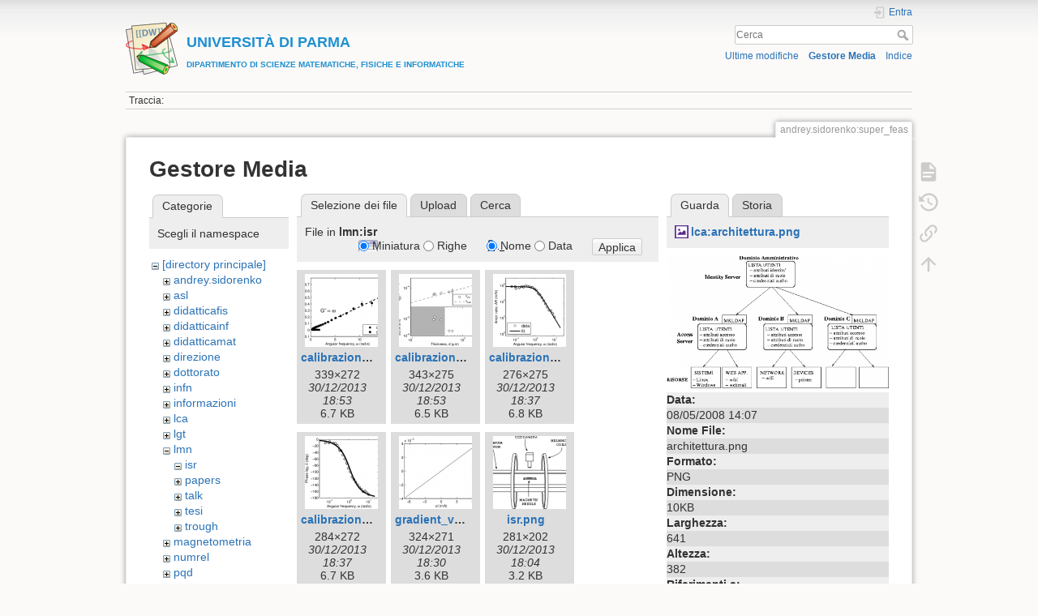

--- FILE ---
content_type: text/html; charset=utf-8
request_url: https://wiki.smfi.unipr.it/dokuwiki/doku.php?id=andrey.sidorenko:super_feas&image=lca%3Aarchitettura.png&tab_details=view&do=media&tab_files=files&ns=lmn%3Aisr
body_size: 31141
content:
<!DOCTYPE html>
<html lang="it" dir="ltr" class="no-js">
<head>
    <meta charset="utf-8" />
    <title>SmFeAsO [UNIVERSIT&Agrave; DI PARMADIPARTIMENTO DI SCIENZE MATEMATICHE, FISICHE E INFORMATICHE]</title>
    <script>(function(H){H.className=H.className.replace(/\bno-js\b/,'js')})(document.documentElement)</script>
    <meta name="generator" content="DokuWiki"/>
<meta name="theme-color" content="#008800"/>
<meta name="robots" content="noindex,nofollow"/>
<link rel="search" type="application/opensearchdescription+xml" href="/dokuwiki/lib/exe/opensearch.php" title="&lt;b&gt;&lt;font color=#2090D0 size=&quot;1&quot;&gt;&lt;font size=&quot;4&quot;&gt;UNIVERSIT&amp;Agrave; DI PARMA&lt;/font&gt;&lt;br&gt;DIPARTIMENTO DI SCIENZE MATEMATICHE, FISICHE E INFORMATICHE&lt;/font&gt;&lt;/b&gt;"/>
<link rel="start" href="/dokuwiki/"/>
<link rel="contents" href="/dokuwiki/doku.php?id=andrey.sidorenko:super_feas&amp;do=index" title="Indice"/>
<link rel="manifest" href="/dokuwiki/lib/exe/manifest.php"/>
<link rel="alternate" type="application/rss+xml" title="Ultime modifiche" href="/dokuwiki/feed.php"/>
<link rel="alternate" type="application/rss+xml" title="Namespace corrente" href="/dokuwiki/feed.php?mode=list&amp;ns=andrey.sidorenko"/>
<link rel="alternate" type="text/html" title="HTML" href="/dokuwiki/doku.php?do=export_xhtml&amp;id=andrey.sidorenko:super_feas"/>
<link rel="alternate" type="text/plain" title="Marcatura wiki" href="/dokuwiki/doku.php?do=export_raw&amp;id=andrey.sidorenko:super_feas"/>
<link rel="stylesheet" href="/dokuwiki/lib/exe/css.php?t=dokuwiki&amp;tseed=e60c8455b9588f8696b4786b293368e0"/>
<!--[if gte IE 9]><!-->
<script >/*<![CDATA[*/var NS='andrey.sidorenko';var JSINFO = {"move_renameokay":false,"move_allowrename":false,"id":"andrey.sidorenko:super_feas","namespace":"andrey.sidorenko","ACT":"media","useHeadingNavigation":1,"useHeadingContent":0};
/*!]]>*/</script>
<script src="/dokuwiki/lib/exe/jquery.php?tseed=f0349b609f9b91a485af8fd8ecd4aea4" defer="defer">/*<![CDATA[*/
/*!]]>*/</script>
<script src="/dokuwiki/lib/exe/js.php?t=dokuwiki&amp;tseed=e60c8455b9588f8696b4786b293368e0" defer="defer">/*<![CDATA[*/
/*!]]>*/</script>
<!--<![endif]-->
    <meta name="viewport" content="width=device-width,initial-scale=1" />
    <link rel="shortcut icon" href="/dokuwiki/lib/tpl/dokuwiki/images/favicon.ico" />
<link rel="apple-touch-icon" href="/dokuwiki/lib/tpl/dokuwiki/images/apple-touch-icon.png" />
    </head>

<body>
    <div id="dokuwiki__site"><div id="dokuwiki__top" class="site dokuwiki mode_media tpl_dokuwiki     ">

        
<!-- ********** HEADER ********** -->
<header id="dokuwiki__header"><div class="pad group">

    
    <div class="headings group">
        <ul class="a11y skip">
            <li><a href="#dokuwiki__content">salta al contenuto</a></li>
        </ul>

        <h1 class="logo"><a href="/dokuwiki/doku.php?id=start"  accesskey="h" title="Home [h]"><img src="/dokuwiki/lib/tpl/dokuwiki/images/logo.png" width="64" height="64" alt="" /><span><b><font color=#2090D0 size="1"><font size="4">UNIVERSIT&Agrave; DI PARMA</font><br>DIPARTIMENTO DI SCIENZE MATEMATICHE, FISICHE E INFORMATICHE</font></b></span></a></h1>
            </div>

    <div class="tools group">
        <!-- USER TOOLS -->
                    <div id="dokuwiki__usertools">
                <h3 class="a11y">Strumenti Utente</h3>
                <ul>
                    <li class="action login"><a href="/dokuwiki/doku.php?id=andrey.sidorenko:super_feas&amp;do=login&amp;sectok=" title="Entra" rel="nofollow"><span>Entra</span><svg xmlns="http://www.w3.org/2000/svg" width="24" height="24" viewBox="0 0 24 24"><path d="M10 17.25V14H3v-4h7V6.75L15.25 12 10 17.25M8 2h9a2 2 0 0 1 2 2v16a2 2 0 0 1-2 2H8a2 2 0 0 1-2-2v-4h2v4h9V4H8v4H6V4a2 2 0 0 1 2-2z"/></svg></a></li>                </ul>
            </div>
        
        <!-- SITE TOOLS -->
        <div id="dokuwiki__sitetools">
            <h3 class="a11y">Strumenti Sito</h3>
            <form action="/dokuwiki/doku.php?id=start" method="get" role="search" class="search doku_form" id="dw__search" accept-charset="utf-8"><input type="hidden" name="do" value="search" /><input type="hidden" name="id" value="andrey.sidorenko:super_feas" /><div class="no"><input name="q" type="text" class="edit" title="[F]" accesskey="f" placeholder="Cerca" autocomplete="on" id="qsearch__in" value="" /><button value="1" type="submit" title="Cerca">Cerca</button><div id="qsearch__out" class="ajax_qsearch JSpopup"></div></div></form>            <div class="mobileTools">
                <form action="/dokuwiki/doku.php" method="get" accept-charset="utf-8"><div class="no"><input type="hidden" name="id" value="andrey.sidorenko:super_feas" /><select name="do" class="edit quickselect" title="Strumenti"><option value="">Strumenti</option><optgroup label="Strumenti Pagina"><option value="">Mostra pagina</option><option value="revisions">Revisioni precedenti</option><option value="backlink">Puntano qui</option></optgroup><optgroup label="Strumenti Sito"><option value="recent">Ultime modifiche</option><option value="media">Gestore Media</option><option value="index">Indice</option></optgroup><optgroup label="Strumenti Utente"><option value="login">Entra</option></optgroup></select><button type="submit">&gt;</button></div></form>            </div>
            <ul>
                <li class="action recent"><a href="/dokuwiki/doku.php?id=andrey.sidorenko:super_feas&amp;do=recent" title="Ultime modifiche [r]" rel="nofollow" accesskey="r">Ultime modifiche</a></li><li class="action media"><a href="/dokuwiki/doku.php?id=andrey.sidorenko:super_feas&amp;do=media&amp;ns=andrey.sidorenko" title="Gestore Media" rel="nofollow">Gestore Media</a></li><li class="action index"><a href="/dokuwiki/doku.php?id=andrey.sidorenko:super_feas&amp;do=index" title="Indice [x]" rel="nofollow" accesskey="x">Indice</a></li>            </ul>
        </div>

    </div>

    <!-- BREADCRUMBS -->
            <div class="breadcrumbs">
                                        <div class="trace"><span class="bchead">Traccia:</span></div>
                    </div>
    
    <hr class="a11y" />
</div></header><!-- /header -->

        <div class="wrapper group">

            
            <!-- ********** CONTENT ********** -->
            <main id="dokuwiki__content"><div class="pad group">
                
                <div class="pageId"><span>andrey.sidorenko:super_feas</span></div>

                <div class="page group">
                                                            <!-- wikipage start -->
                    <div id="mediamanager__page">
<h1>Gestore Media</h1>
<div class="panel namespaces">
<h2>Categorie</h2>
<div class="panelHeader">Scegli il namespace</div>
<div class="panelContent" id="media__tree">

<ul class="idx">
<li class="media level0 open"><img src="/dokuwiki/lib/images/minus.gif" alt="−" /><div class="li"><a href="/dokuwiki/doku.php?id=andrey.sidorenko:super_feas&amp;ns=&amp;tab_files=files&amp;do=media&amp;tab_details=view&amp;image=lca%3Aarchitettura.png" class="idx_dir">[directory principale]</a></div>
<ul class="idx">
<li class="media level1 closed"><img src="/dokuwiki/lib/images/plus.gif" alt="+" /><div class="li"><a href="/dokuwiki/doku.php?id=andrey.sidorenko:super_feas&amp;ns=andrey.sidorenko&amp;tab_files=files&amp;do=media&amp;tab_details=view&amp;image=lca%3Aarchitettura.png" class="idx_dir">andrey.sidorenko</a></div></li>
<li class="media level1 closed"><img src="/dokuwiki/lib/images/plus.gif" alt="+" /><div class="li"><a href="/dokuwiki/doku.php?id=andrey.sidorenko:super_feas&amp;ns=asl&amp;tab_files=files&amp;do=media&amp;tab_details=view&amp;image=lca%3Aarchitettura.png" class="idx_dir">asl</a></div></li>
<li class="media level1 closed"><img src="/dokuwiki/lib/images/plus.gif" alt="+" /><div class="li"><a href="/dokuwiki/doku.php?id=andrey.sidorenko:super_feas&amp;ns=didatticafis&amp;tab_files=files&amp;do=media&amp;tab_details=view&amp;image=lca%3Aarchitettura.png" class="idx_dir">didatticafis</a></div></li>
<li class="media level1 closed"><img src="/dokuwiki/lib/images/plus.gif" alt="+" /><div class="li"><a href="/dokuwiki/doku.php?id=andrey.sidorenko:super_feas&amp;ns=didatticainf&amp;tab_files=files&amp;do=media&amp;tab_details=view&amp;image=lca%3Aarchitettura.png" class="idx_dir">didatticainf</a></div></li>
<li class="media level1 closed"><img src="/dokuwiki/lib/images/plus.gif" alt="+" /><div class="li"><a href="/dokuwiki/doku.php?id=andrey.sidorenko:super_feas&amp;ns=didatticamat&amp;tab_files=files&amp;do=media&amp;tab_details=view&amp;image=lca%3Aarchitettura.png" class="idx_dir">didatticamat</a></div></li>
<li class="media level1 closed"><img src="/dokuwiki/lib/images/plus.gif" alt="+" /><div class="li"><a href="/dokuwiki/doku.php?id=andrey.sidorenko:super_feas&amp;ns=direzione&amp;tab_files=files&amp;do=media&amp;tab_details=view&amp;image=lca%3Aarchitettura.png" class="idx_dir">direzione</a></div></li>
<li class="media level1 closed"><img src="/dokuwiki/lib/images/plus.gif" alt="+" /><div class="li"><a href="/dokuwiki/doku.php?id=andrey.sidorenko:super_feas&amp;ns=dottorato&amp;tab_files=files&amp;do=media&amp;tab_details=view&amp;image=lca%3Aarchitettura.png" class="idx_dir">dottorato</a></div></li>
<li class="media level1 closed"><img src="/dokuwiki/lib/images/plus.gif" alt="+" /><div class="li"><a href="/dokuwiki/doku.php?id=andrey.sidorenko:super_feas&amp;ns=infn&amp;tab_files=files&amp;do=media&amp;tab_details=view&amp;image=lca%3Aarchitettura.png" class="idx_dir">infn</a></div></li>
<li class="media level1 closed"><img src="/dokuwiki/lib/images/plus.gif" alt="+" /><div class="li"><a href="/dokuwiki/doku.php?id=andrey.sidorenko:super_feas&amp;ns=informazioni&amp;tab_files=files&amp;do=media&amp;tab_details=view&amp;image=lca%3Aarchitettura.png" class="idx_dir">informazioni</a></div></li>
<li class="media level1 closed"><img src="/dokuwiki/lib/images/plus.gif" alt="+" /><div class="li"><a href="/dokuwiki/doku.php?id=andrey.sidorenko:super_feas&amp;ns=lca&amp;tab_files=files&amp;do=media&amp;tab_details=view&amp;image=lca%3Aarchitettura.png" class="idx_dir">lca</a></div></li>
<li class="media level1 closed"><img src="/dokuwiki/lib/images/plus.gif" alt="+" /><div class="li"><a href="/dokuwiki/doku.php?id=andrey.sidorenko:super_feas&amp;ns=lgt&amp;tab_files=files&amp;do=media&amp;tab_details=view&amp;image=lca%3Aarchitettura.png" class="idx_dir">lgt</a></div></li>
<li class="media level1 open"><img src="/dokuwiki/lib/images/minus.gif" alt="−" /><div class="li"><a href="/dokuwiki/doku.php?id=andrey.sidorenko:super_feas&amp;ns=lmn&amp;tab_files=files&amp;do=media&amp;tab_details=view&amp;image=lca%3Aarchitettura.png" class="idx_dir">lmn</a></div>
<ul class="idx">
<li class="media level2 open"><img src="/dokuwiki/lib/images/minus.gif" alt="−" /><div class="li"><a href="/dokuwiki/doku.php?id=andrey.sidorenko:super_feas&amp;ns=lmn%3Aisr&amp;tab_files=files&amp;do=media&amp;tab_details=view&amp;image=lca%3Aarchitettura.png" class="idx_dir">isr</a></div></li>
<li class="media level2 closed"><img src="/dokuwiki/lib/images/plus.gif" alt="+" /><div class="li"><a href="/dokuwiki/doku.php?id=andrey.sidorenko:super_feas&amp;ns=lmn%3Apapers&amp;tab_files=files&amp;do=media&amp;tab_details=view&amp;image=lca%3Aarchitettura.png" class="idx_dir">papers</a></div></li>
<li class="media level2 closed"><img src="/dokuwiki/lib/images/plus.gif" alt="+" /><div class="li"><a href="/dokuwiki/doku.php?id=andrey.sidorenko:super_feas&amp;ns=lmn%3Atalk&amp;tab_files=files&amp;do=media&amp;tab_details=view&amp;image=lca%3Aarchitettura.png" class="idx_dir">talk</a></div></li>
<li class="media level2 closed"><img src="/dokuwiki/lib/images/plus.gif" alt="+" /><div class="li"><a href="/dokuwiki/doku.php?id=andrey.sidorenko:super_feas&amp;ns=lmn%3Atesi&amp;tab_files=files&amp;do=media&amp;tab_details=view&amp;image=lca%3Aarchitettura.png" class="idx_dir">tesi</a></div></li>
<li class="media level2 closed"><img src="/dokuwiki/lib/images/plus.gif" alt="+" /><div class="li"><a href="/dokuwiki/doku.php?id=andrey.sidorenko:super_feas&amp;ns=lmn%3Atrough&amp;tab_files=files&amp;do=media&amp;tab_details=view&amp;image=lca%3Aarchitettura.png" class="idx_dir">trough</a></div></li>
</ul>
</li>
<li class="media level1 closed"><img src="/dokuwiki/lib/images/plus.gif" alt="+" /><div class="li"><a href="/dokuwiki/doku.php?id=andrey.sidorenko:super_feas&amp;ns=magnetometria&amp;tab_files=files&amp;do=media&amp;tab_details=view&amp;image=lca%3Aarchitettura.png" class="idx_dir">magnetometria</a></div></li>
<li class="media level1 closed"><img src="/dokuwiki/lib/images/plus.gif" alt="+" /><div class="li"><a href="/dokuwiki/doku.php?id=andrey.sidorenko:super_feas&amp;ns=numrel&amp;tab_files=files&amp;do=media&amp;tab_details=view&amp;image=lca%3Aarchitettura.png" class="idx_dir">numrel</a></div></li>
<li class="media level1 closed"><img src="/dokuwiki/lib/images/plus.gif" alt="+" /><div class="li"><a href="/dokuwiki/doku.php?id=andrey.sidorenko:super_feas&amp;ns=pqd&amp;tab_files=files&amp;do=media&amp;tab_details=view&amp;image=lca%3Aarchitettura.png" class="idx_dir">pqd</a></div></li>
<li class="media level1 closed"><img src="/dokuwiki/lib/images/plus.gif" alt="+" /><div class="li"><a href="/dokuwiki/doku.php?id=andrey.sidorenko:super_feas&amp;ns=roberto.alfieri&amp;tab_files=files&amp;do=media&amp;tab_details=view&amp;image=lca%3Aarchitettura.png" class="idx_dir">roberto.alfieri</a></div></li>
<li class="media level1 closed"><img src="/dokuwiki/lib/images/plus.gif" alt="+" /><div class="li"><a href="/dokuwiki/doku.php?id=andrey.sidorenko:super_feas&amp;ns=roberto.depietri&amp;tab_files=files&amp;do=media&amp;tab_details=view&amp;image=lca%3Aarchitettura.png" class="idx_dir">roberto.depietri</a></div></li>
<li class="media level1 closed"><img src="/dokuwiki/lib/images/plus.gif" alt="+" /><div class="li"><a href="/dokuwiki/doku.php?id=andrey.sidorenko:super_feas&amp;ns=roberto.derenzi&amp;tab_files=files&amp;do=media&amp;tab_details=view&amp;image=lca%3Aarchitettura.png" class="idx_dir">roberto.derenzi</a></div></li>
<li class="media level1 closed"><img src="/dokuwiki/lib/images/plus.gif" alt="+" /><div class="li"><a href="/dokuwiki/doku.php?id=andrey.sidorenko:super_feas&amp;ns=segreteria&amp;tab_files=files&amp;do=media&amp;tab_details=view&amp;image=lca%3Aarchitettura.png" class="idx_dir">segreteria</a></div></li>
<li class="media level1 closed"><img src="/dokuwiki/lib/images/plus.gif" alt="+" /><div class="li"><a href="/dokuwiki/doku.php?id=andrey.sidorenko:super_feas&amp;ns=seminario_di_dipartimento&amp;tab_files=files&amp;do=media&amp;tab_details=view&amp;image=lca%3Aarchitettura.png" class="idx_dir">seminario_di_dipartimento</a></div></li>
<li class="media level1 closed"><img src="/dokuwiki/lib/images/plus.gif" alt="+" /><div class="li"><a href="/dokuwiki/doku.php?id=andrey.sidorenko:super_feas&amp;ns=unita_fisica&amp;tab_files=files&amp;do=media&amp;tab_details=view&amp;image=lca%3Aarchitettura.png" class="idx_dir">unita_fisica</a></div></li>
<li class="media level1 closed"><img src="/dokuwiki/lib/images/plus.gif" alt="+" /><div class="li"><a href="/dokuwiki/doku.php?id=andrey.sidorenko:super_feas&amp;ns=unita_matematica&amp;tab_files=files&amp;do=media&amp;tab_details=view&amp;image=lca%3Aarchitettura.png" class="idx_dir">unita_matematica</a></div></li>
<li class="media level1 closed"><img src="/dokuwiki/lib/images/plus.gif" alt="+" /><div class="li"><a href="/dokuwiki/doku.php?id=andrey.sidorenko:super_feas&amp;ns=wiki&amp;tab_files=files&amp;do=media&amp;tab_details=view&amp;image=lca%3Aarchitettura.png" class="idx_dir">wiki</a></div></li>
</ul></li>
</ul>
</div>
</div>
<div class="panel filelist">
<h2 class="a11y">Selezione dei file</h2>
<ul class="tabs">
<li><strong>Selezione dei file</strong></li>
<li><a href="/dokuwiki/doku.php?id=andrey.sidorenko:super_feas&amp;tab_files=upload&amp;do=media&amp;tab_details=view&amp;image=lca%3Aarchitettura.png&amp;ns=lmn%3Aisr">Upload</a></li>
<li><a href="/dokuwiki/doku.php?id=andrey.sidorenko:super_feas&amp;tab_files=search&amp;do=media&amp;tab_details=view&amp;image=lca%3Aarchitettura.png&amp;ns=lmn%3Aisr">Cerca</a></li>
</ul>
<div class="panelHeader">
<h3>File in <strong>lmn:isr</strong></h3>
<form method="get" action="/dokuwiki/doku.php?id=andrey.sidorenko:super_feas" class="options doku_form" accept-charset="utf-8"><input type="hidden" name="sectok" value="" /><input type="hidden" name="do" value="media" /><input type="hidden" name="tab_files" value="files" /><input type="hidden" name="tab_details" value="view" /><input type="hidden" name="image" value="lca:architettura.png" /><input type="hidden" name="ns" value="lmn:isr" /><div class="no"><ul>
<li class="listType"><label for="listType__thumbs" class="thumbs">
<input name="list_dwmedia" type="radio" value="thumbs" id="listType__thumbs" class="thumbs" checked="checked" />
<span>Miniatura</span>
</label><label for="listType__rows" class="rows">
<input name="list_dwmedia" type="radio" value="rows" id="listType__rows" class="rows" />
<span>Righe</span>
</label></li>
<li class="sortBy"><label for="sortBy__name" class="name">
<input name="sort_dwmedia" type="radio" value="name" id="sortBy__name" class="name" checked="checked" />
<span>Nome</span>
</label><label for="sortBy__date" class="date">
<input name="sort_dwmedia" type="radio" value="date" id="sortBy__date" class="date" />
<span>Data</span>
</label></li>
<li><button value="1" type="submit">Applica</button></li>
</ul>
</div></form></div>
<div class="panelContent">
<ul class="thumbs"><li><dl title="calibrazione1.png"><dt><a id="l_:lmn:isr:calibrazione1.png" class="image thumb" href="/dokuwiki/doku.php?id=andrey.sidorenko:super_feas&amp;image=lmn%3Aisr%3Acalibrazione1.png&amp;ns=lmn%3Aisr&amp;tab_details=view&amp;do=media&amp;tab_files=files"><img src="/dokuwiki/lib/exe/fetch.php?w=90&amp;h=90&amp;tok=a75a4e&amp;media=lmn:isr:calibrazione1.png" alt="calibrazione1.png" loading="lazy" width="90" height="90" /></a></dt><dd class="name"><a href="/dokuwiki/doku.php?id=andrey.sidorenko:super_feas&amp;image=lmn%3Aisr%3Acalibrazione1.png&amp;ns=lmn%3Aisr&amp;tab_details=view&amp;do=media&amp;tab_files=files" id="h_:lmn:isr:calibrazione1.png">calibrazione1.png</a></dd><dd class="size">339&#215;272</dd><dd class="date">30/12/2013 18:53</dd><dd class="filesize">6.7 KB</dd></dl></li><li><dl title="calibrazione2.png"><dt><a id="l_:lmn:isr:calibrazione2.png" class="image thumb" href="/dokuwiki/doku.php?id=andrey.sidorenko:super_feas&amp;image=lmn%3Aisr%3Acalibrazione2.png&amp;ns=lmn%3Aisr&amp;tab_details=view&amp;do=media&amp;tab_files=files"><img src="/dokuwiki/lib/exe/fetch.php?w=90&amp;h=90&amp;tok=b7057d&amp;media=lmn:isr:calibrazione2.png" alt="calibrazione2.png" loading="lazy" width="90" height="90" /></a></dt><dd class="name"><a href="/dokuwiki/doku.php?id=andrey.sidorenko:super_feas&amp;image=lmn%3Aisr%3Acalibrazione2.png&amp;ns=lmn%3Aisr&amp;tab_details=view&amp;do=media&amp;tab_files=files" id="h_:lmn:isr:calibrazione2.png">calibrazione2.png</a></dd><dd class="size">343&#215;275</dd><dd class="date">30/12/2013 18:53</dd><dd class="filesize">6.5 KB</dd></dl></li><li><dl title="calibrazione_acqua_ar.png"><dt><a id="l_:lmn:isr:calibrazione_acqua_ar.png" class="image thumb" href="/dokuwiki/doku.php?id=andrey.sidorenko:super_feas&amp;image=lmn%3Aisr%3Acalibrazione_acqua_ar.png&amp;ns=lmn%3Aisr&amp;tab_details=view&amp;do=media&amp;tab_files=files"><img src="/dokuwiki/lib/exe/fetch.php?w=90&amp;h=90&amp;tok=47c965&amp;media=lmn:isr:calibrazione_acqua_ar.png" alt="calibrazione_acqua_ar.png" loading="lazy" width="90" height="90" /></a></dt><dd class="name"><a href="/dokuwiki/doku.php?id=andrey.sidorenko:super_feas&amp;image=lmn%3Aisr%3Acalibrazione_acqua_ar.png&amp;ns=lmn%3Aisr&amp;tab_details=view&amp;do=media&amp;tab_files=files" id="h_:lmn:isr:calibrazione_acqua_ar.png">calibrazione_acqua_ar.png</a></dd><dd class="size">276&#215;275</dd><dd class="date">30/12/2013 18:37</dd><dd class="filesize">6.8 KB</dd></dl></li><li><dl title="calibrazione_acqua_del.png"><dt><a id="l_:lmn:isr:calibrazione_acqua_del.png" class="image thumb" href="/dokuwiki/doku.php?id=andrey.sidorenko:super_feas&amp;image=lmn%3Aisr%3Acalibrazione_acqua_del.png&amp;ns=lmn%3Aisr&amp;tab_details=view&amp;do=media&amp;tab_files=files"><img src="/dokuwiki/lib/exe/fetch.php?w=90&amp;h=90&amp;tok=318cc1&amp;media=lmn:isr:calibrazione_acqua_del.png" alt="calibrazione_acqua_del.png" loading="lazy" width="90" height="90" /></a></dt><dd class="name"><a href="/dokuwiki/doku.php?id=andrey.sidorenko:super_feas&amp;image=lmn%3Aisr%3Acalibrazione_acqua_del.png&amp;ns=lmn%3Aisr&amp;tab_details=view&amp;do=media&amp;tab_files=files" id="h_:lmn:isr:calibrazione_acqua_del.png">calibrazione_acqua_del.png</a></dd><dd class="size">284&#215;272</dd><dd class="date">30/12/2013 18:37</dd><dd class="filesize">6.7 KB</dd></dl></li><li><dl title="gradient_variation.png"><dt><a id="l_:lmn:isr:gradient_variation.png" class="image thumb" href="/dokuwiki/doku.php?id=andrey.sidorenko:super_feas&amp;image=lmn%3Aisr%3Agradient_variation.png&amp;ns=lmn%3Aisr&amp;tab_details=view&amp;do=media&amp;tab_files=files"><img src="/dokuwiki/lib/exe/fetch.php?w=90&amp;h=90&amp;tok=f79028&amp;media=lmn:isr:gradient_variation.png" alt="gradient_variation.png" loading="lazy" width="90" height="90" /></a></dt><dd class="name"><a href="/dokuwiki/doku.php?id=andrey.sidorenko:super_feas&amp;image=lmn%3Aisr%3Agradient_variation.png&amp;ns=lmn%3Aisr&amp;tab_details=view&amp;do=media&amp;tab_files=files" id="h_:lmn:isr:gradient_variation.png">gradient_variation.png</a></dd><dd class="size">324&#215;271</dd><dd class="date">30/12/2013 18:30</dd><dd class="filesize">3.6 KB</dd></dl></li><li><dl title="isr.png"><dt><a id="l_:lmn:isr:isr.png" class="image thumb" href="/dokuwiki/doku.php?id=andrey.sidorenko:super_feas&amp;image=lmn%3Aisr%3Aisr.png&amp;ns=lmn%3Aisr&amp;tab_details=view&amp;do=media&amp;tab_files=files"><img src="/dokuwiki/lib/exe/fetch.php?w=90&amp;h=90&amp;tok=8e9b7d&amp;media=lmn:isr:isr.png" alt="isr.png" loading="lazy" width="90" height="90" /></a></dt><dd class="name"><a href="/dokuwiki/doku.php?id=andrey.sidorenko:super_feas&amp;image=lmn%3Aisr%3Aisr.png&amp;ns=lmn%3Aisr&amp;tab_details=view&amp;do=media&amp;tab_files=files" id="h_:lmn:isr:isr.png">isr.png</a></dd><dd class="size">281&#215;202</dd><dd class="date">30/12/2013 18:04</dd><dd class="filesize">3.2 KB</dd></dl></li><li><dl title="isrcampi.png"><dt><a id="l_:lmn:isr:isrcampi.png" class="image thumb" href="/dokuwiki/doku.php?id=andrey.sidorenko:super_feas&amp;image=lmn%3Aisr%3Aisrcampi.png&amp;ns=lmn%3Aisr&amp;tab_details=view&amp;do=media&amp;tab_files=files"><img src="/dokuwiki/lib/exe/fetch.php?w=90&amp;h=90&amp;tok=8a57f2&amp;media=lmn:isr:isrcampi.png" alt="isrcampi.png" loading="lazy" width="90" height="90" /></a></dt><dd class="name"><a href="/dokuwiki/doku.php?id=andrey.sidorenko:super_feas&amp;image=lmn%3Aisr%3Aisrcampi.png&amp;ns=lmn%3Aisr&amp;tab_details=view&amp;do=media&amp;tab_files=files" id="h_:lmn:isr:isrcampi.png">isrcampi.png</a></dd><dd class="size">325&#215;271</dd><dd class="date">30/12/2013 18:16</dd><dd class="filesize">7.7 KB</dd></dl></li><li><dl title="isrforza.png"><dt><a id="l_:lmn:isr:isrforza.png" class="image thumb" href="/dokuwiki/doku.php?id=andrey.sidorenko:super_feas&amp;image=lmn%3Aisr%3Aisrforza.png&amp;ns=lmn%3Aisr&amp;tab_details=view&amp;do=media&amp;tab_files=files"><img src="/dokuwiki/lib/exe/fetch.php?w=90&amp;h=90&amp;tok=af0e23&amp;media=lmn:isr:isrforza.png" alt="isrforza.png" loading="lazy" width="90" height="90" /></a></dt><dd class="name"><a href="/dokuwiki/doku.php?id=andrey.sidorenko:super_feas&amp;image=lmn%3Aisr%3Aisrforza.png&amp;ns=lmn%3Aisr&amp;tab_details=view&amp;do=media&amp;tab_files=files" id="h_:lmn:isr:isrforza.png">isrforza.png</a></dd><dd class="size">328&#215;257</dd><dd class="date">30/12/2013 18:17</dd><dd class="filesize">12.2 KB</dd></dl></li><li><dl title="isr_photo.jpg"><dt><a id="l_:lmn:isr:isr_photo.jpg" class="image thumb" href="/dokuwiki/doku.php?id=andrey.sidorenko:super_feas&amp;image=lmn%3Aisr%3Aisr_photo.jpg&amp;ns=lmn%3Aisr&amp;tab_details=view&amp;do=media&amp;tab_files=files"><img src="/dokuwiki/lib/exe/fetch.php?w=90&amp;h=90&amp;tok=07a983&amp;media=lmn:isr:isr_photo.jpg" alt="isr_photo.jpg" loading="lazy" width="90" height="90" /></a></dt><dd class="name"><a href="/dokuwiki/doku.php?id=andrey.sidorenko:super_feas&amp;image=lmn%3Aisr%3Aisr_photo.jpg&amp;ns=lmn%3Aisr&amp;tab_details=view&amp;do=media&amp;tab_files=files" id="h_:lmn:isr:isr_photo.jpg">isr_photo.jpg</a></dd><dd class="size">279&#215;287</dd><dd class="date">30/12/2013 17:54</dd><dd class="filesize">18.4 KB</dd></dl></li><li><dl title="schem-isr.png"><dt><a id="l_:lmn:isr:schem-isr.png" class="image thumb" href="/dokuwiki/doku.php?id=andrey.sidorenko:super_feas&amp;image=lmn%3Aisr%3Aschem-isr.png&amp;ns=lmn%3Aisr&amp;tab_details=view&amp;do=media&amp;tab_files=files"><img src="/dokuwiki/lib/exe/fetch.php?w=90&amp;h=90&amp;tok=a79753&amp;media=lmn:isr:schem-isr.png" alt="schem-isr.png" loading="lazy" width="90" height="90" /></a></dt><dd class="name"><a href="/dokuwiki/doku.php?id=andrey.sidorenko:super_feas&amp;image=lmn%3Aisr%3Aschem-isr.png&amp;ns=lmn%3Aisr&amp;tab_details=view&amp;do=media&amp;tab_files=files" id="h_:lmn:isr:schem-isr.png">schem-isr.png</a></dd><dd class="size">1123&#215;793</dd><dd class="date">30/12/2013 18:17</dd><dd class="filesize">45 KB</dd></dl></li></ul>
</div>
</div>
<div class="panel file">
<h2 class="a11y">File</h2>
<ul class="tabs">
<li><strong>Guarda</strong></li>
<li><a href="/dokuwiki/doku.php?id=andrey.sidorenko:super_feas&amp;tab_details=history&amp;do=media&amp;tab_files=files&amp;image=lca%3Aarchitettura.png&amp;ns=lmn%3Aisr">Storia</a></li>
</ul>
<div class="panelHeader"><h3><strong><a href="/dokuwiki/lib/exe/fetch.php?media=lca:architettura.png" class="select mediafile mf_png" title="Mostra file originale">lca:architettura.png</a></strong></h3></div>
<div class="panelContent">
<div class="image"><a href="/dokuwiki/lib/exe/fetch.php?t=1210248425&amp;w=500&amp;h=297&amp;tok=2849df&amp;media=lca:architettura.png" target="_blank" title="Mostra file originale"><img src="/dokuwiki/lib/exe/fetch.php?t=1210248425&amp;w=500&amp;h=297&amp;tok=2849df&amp;media=lca:architettura.png" alt="" style="max-width: 500px;" /></a></div><ul class="actions"></ul><dl>
<dt>Data:</dt><dd>08/05/2008 14:07</dd>
<dt>Nome File:</dt><dd>architettura.png</dd>
<dt>Formato:</dt><dd>PNG</dd>
<dt>Dimensione:</dt><dd>10KB</dd>
<dt>Larghezza:</dt><dd>641</dd>
<dt>Altezza:</dt><dd>382</dd>
</dl>
<dl>
<dt>Riferimenti a:</dt><dd><a href="/dokuwiki/doku.php?id=lca:tutorial_mkldap" class="wikilink1" title="lca:tutorial_mkldap" data-wiki-id="lca:tutorial_mkldap">Obiettivi</a></dd></dl>
</div>
</div>
</div>
                    <!-- wikipage stop -->
                                    </div>

                <div class="docInfo"><bdi>andrey.sidorenko/super_feas.txt</bdi> · Ultima modifica: 04/08/2008 11:28 da <bdi>andrey.sidorenko</bdi></div>

                
                <hr class="a11y" />
            </div></main><!-- /content -->

            <!-- PAGE ACTIONS -->
            <nav id="dokuwiki__pagetools" aria-labelledby="dokuwiki__pagetools__heading">
                <h3 class="a11y" id="dokuwiki__pagetools__heading">Strumenti Pagina</h3>
                <div class="tools">
                    <ul>
                        <li class="show"><a href="/dokuwiki/doku.php?id=andrey.sidorenko:super_feas&amp;do=" title="Mostra pagina [v]" rel="nofollow" accesskey="v"><span>Mostra pagina</span><svg xmlns="http://www.w3.org/2000/svg" width="24" height="24" viewBox="0 0 24 24"><path d="M13 9h5.5L13 3.5V9M6 2h8l6 6v12a2 2 0 0 1-2 2H6a2 2 0 0 1-2-2V4c0-1.11.89-2 2-2m9 16v-2H6v2h9m3-4v-2H6v2h12z"/></svg></a></li><li class="revs"><a href="/dokuwiki/doku.php?id=andrey.sidorenko:super_feas&amp;do=revisions" title="Revisioni precedenti [o]" rel="nofollow" accesskey="o"><span>Revisioni precedenti</span><svg xmlns="http://www.w3.org/2000/svg" width="24" height="24" viewBox="0 0 24 24"><path d="M11 7v5.11l4.71 2.79.79-1.28-4-2.37V7m0-5C8.97 2 5.91 3.92 4.27 6.77L2 4.5V11h6.5L5.75 8.25C6.96 5.73 9.5 4 12.5 4a7.5 7.5 0 0 1 7.5 7.5 7.5 7.5 0 0 1-7.5 7.5c-3.27 0-6.03-2.09-7.06-5h-2.1c1.1 4.03 4.77 7 9.16 7 5.24 0 9.5-4.25 9.5-9.5A9.5 9.5 0 0 0 12.5 2z"/></svg></a></li><li class="backlink"><a href="/dokuwiki/doku.php?id=andrey.sidorenko:super_feas&amp;do=backlink" title="Puntano qui" rel="nofollow"><span>Puntano qui</span><svg xmlns="http://www.w3.org/2000/svg" width="24" height="24" viewBox="0 0 24 24"><path d="M10.59 13.41c.41.39.41 1.03 0 1.42-.39.39-1.03.39-1.42 0a5.003 5.003 0 0 1 0-7.07l3.54-3.54a5.003 5.003 0 0 1 7.07 0 5.003 5.003 0 0 1 0 7.07l-1.49 1.49c.01-.82-.12-1.64-.4-2.42l.47-.48a2.982 2.982 0 0 0 0-4.24 2.982 2.982 0 0 0-4.24 0l-3.53 3.53a2.982 2.982 0 0 0 0 4.24m2.82-4.24c.39-.39 1.03-.39 1.42 0a5.003 5.003 0 0 1 0 7.07l-3.54 3.54a5.003 5.003 0 0 1-7.07 0 5.003 5.003 0 0 1 0-7.07l1.49-1.49c-.01.82.12 1.64.4 2.43l-.47.47a2.982 2.982 0 0 0 0 4.24 2.982 2.982 0 0 0 4.24 0l3.53-3.53a2.982 2.982 0 0 0 0-4.24.973.973 0 0 1 0-1.42z"/></svg></a></li><li class="top"><a href="#dokuwiki__top" title="Torna su [t]" rel="nofollow" accesskey="t"><span>Torna su</span><svg xmlns="http://www.w3.org/2000/svg" width="24" height="24" viewBox="0 0 24 24"><path d="M13 20h-2V8l-5.5 5.5-1.42-1.42L12 4.16l7.92 7.92-1.42 1.42L13 8v12z"/></svg></a></li>                    </ul>
                </div>
            </nav>
        </div><!-- /wrapper -->

        
<!-- ********** FOOTER ********** -->
<footer id="dokuwiki__footer"><div class="pad">
    
    <div class="buttons">
                <a href="https://www.dokuwiki.org/donate" title="Donate" ><img
            src="/dokuwiki/lib/tpl/dokuwiki/images/button-donate.gif" width="80" height="15" alt="Donate" /></a>
        <a href="https://php.net" title="Powered by PHP" ><img
            src="/dokuwiki/lib/tpl/dokuwiki/images/button-php.gif" width="80" height="15" alt="Powered by PHP" /></a>
        <a href="//validator.w3.org/check/referer" title="Valid HTML5" ><img
            src="/dokuwiki/lib/tpl/dokuwiki/images/button-html5.png" width="80" height="15" alt="Valid HTML5" /></a>
        <a href="//jigsaw.w3.org/css-validator/check/referer?profile=css3" title="Valid CSS" ><img
            src="/dokuwiki/lib/tpl/dokuwiki/images/button-css.png" width="80" height="15" alt="Valid CSS" /></a>
        <a href="https://dokuwiki.org/" title="Driven by DokuWiki" ><img
            src="/dokuwiki/lib/tpl/dokuwiki/images/button-dw.png" width="80" height="15"
            alt="Driven by DokuWiki" /></a>
    </div>

    </div></footer><!-- /footer -->
    </div></div><!-- /site -->

    <div class="no"><img src="/dokuwiki/lib/exe/taskrunner.php?id=andrey.sidorenko%3Asuper_feas&amp;1769094187" width="2" height="1" alt="" /></div>
    <div id="screen__mode" class="no"></div></body>
</html>
